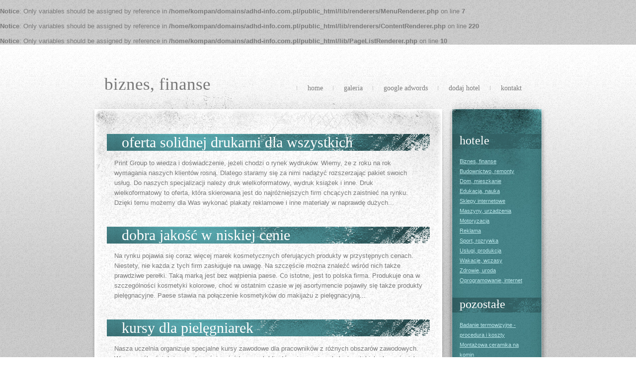

--- FILE ---
content_type: text/html; charset=utf8
request_url: http://www.adhd-info.com.pl/biznes-finanse,3
body_size: 4272
content:
<br />
<b>Notice</b>:  Only variables should be assigned by reference in <b>/home/kompan/domains/adhd-info.com.pl/public_html/lib/renderers/MenuRenderer.php</b> on line <b>7</b><br />
<br />
<b>Notice</b>:  Only variables should be assigned by reference in <b>/home/kompan/domains/adhd-info.com.pl/public_html/lib/renderers/ContentRenderer.php</b> on line <b>220</b><br />
<br />
<b>Notice</b>:  Only variables should be assigned by reference in <b>/home/kompan/domains/adhd-info.com.pl/public_html/lib/PageListRenderer.php</b> on line <b>10</b><br />
<!DOCTYPE html PUBLIC "-//W3C//DTD XHTML 1.0 Strict//EN" "http://www.w3.org/TR/xhtml1/DTD/xhtml1-strict.dtd">
<html xmlns="http://www.w3.org/1999/xhtml">
<head>
<meta http-equiv="content-type" content="text/html; charset=utf-8" />
<title>Biznes, finanse - ADHD Info  - strona: 3</title>
<link href="http://www.adhd-info.com.pl/styles/css.css" rel="stylesheet" type="text/css" media="screen" />
</head>
<body>
<div id="wrapper">
	<div id="header">
		<div id="logo">
			<h1>Biznes, finanse</h1>
		</div>
		<div id="menu">
			<ul>
				<li><a href="/">Home</a></li>
				<li><a href="/galeria.html">Galeria</a></li>
				<li><a href="/adwords.html">Google Adwords</a></li>
				<li><a href="/rejestracja.html">Dodaj Hotel</a></li>
				<li><a href="/kontakt.html">Kontakt</a></li>
			</ul>
		</div>
	</div>
	<div id="page">
		<div id="bgtop">
			<div id="bgbottom">
				<div id="content">
					<div class="post">
	<div class="title">
  	<h2 class="title"><a href="biznes-finanse/oferta-solidnej-drukarni-dla-wszystkich" title="Oferta solidnej drukarni dla wszystkich">Oferta solidnej drukarni dla wszystkich</a></h2>
	</div>
	<div class="entry">
		<p>Print Group to wiedza i doświadczenie, jeżeli chodzi o rynek wydruków. Wiemy, że z roku na rok wymagania naszych klientów rosną. Dlatego staramy się za nimi nadążyć rozszerzając pakiet swoich usług. Do naszych specjalizacji należy druk wielkoformatowy, wydruk książek i inne.
  Druk wielkoformatowy to oferta, która skierowana jest do najróżniejszych firm chcących zaistnieć na rynku. Dzięki temu możemy dla Was wykonać plakaty reklamowe i inne materiały w naprawdę dużych...</p>
  </div>
</div><div class="post">
	<div class="title">
  	<h2 class="title"><a href="biznes-finanse/dobra-jakosc-w-niskiej-cenie" title="Dobra jakość w niskiej cenie">Dobra jakość w niskiej cenie</a></h2>
	</div>
	<div class="entry">
		<p>Na rynku pojawia się coraz więcej marek kosmetycznych oferujących produkty w przystępnych cenach. Niestety, nie każda z tych firm zasługuje na uwagę. Na szczęście można znaleźć wśród nich także prawdziwe perełki. Taką marką jest bez wątpienia paese. Co istotne, jest to polska firma. Produkuje ona w szczególności kosmetyki kolorowe, choć w ostatnim czasie w jej asortymencie pojawiły się także produkty pielęgnacyjne. Paese stawia na połączenie kosmetyków do makijażu z pielęgnacyjną...</p>
  </div>
</div><div class="post">
	<div class="title">
  	<h2 class="title"><a href="biznes-finanse/kursy-dla-pielegniarek" title="Kursy dla pielęgniarek">Kursy dla pielęgniarek</a></h2>
	</div>
	<div class="entry">
		<p>Nasza uczelnia organizuje specjalne kursy zawodowe dla pracowników z różnych obszarów zawodowych. W szczególności dużą popularnością wśród naszych klientów cieszą się szkolenia z takich obszarów jak edukacja i oświata, ochrona zdrowia, księgowość, prawo czy informatyka. W każdej z tych dziedzin oferujemy szeroki pakiet ogólnych i specjalistycznych szkoleń, pozwalających poszerzyć wiedzę teoretyczną, umiejętności praktyczne oraz kompetencje pracowników. Na przykład w kategorii ochrona zdrowia oferujemy specjalistyczne szkolenia dla kadry pielęgniarskiej czy też...</p>
  </div>
</div><div class="post">
	<div class="title">
  	<h2 class="title"><a href="biznes-finanse/materacowy-biznes" title="Materacowy biznes">Materacowy biznes</a></h2>
	</div>
	<div class="entry">
		<p>Każdy sposób na zarobienie paru złotych jest dobry. A upalne dni tegorocznej wiosny dają prawdziwe pole do popisu. Można działać na różnych obszarach, które mają związek z odpoczywanie i ochładzaniem. Każdy przecież chce, by mu było dobrze w taki dzień jak dziś. Dlatego właśnie wiele osób wybiera się nad jeziora czy na basen i tam chce spędzić dzień. Materace na wode na pewno im się przydadzą, więc może warto spróbować...</p>
  </div>
</div><div class="post">
	<div class="title">
  	<h2 class="title"><a href="biznes-finanse/doskonale-przygotowane-obraczki-dobrych-zlotnikow-" title="Doskonale przygotowane obrączki dobrych złotników.">Doskonale przygotowane obrączki dobrych złotników.</a></h2>
	</div>
	<div class="entry">
		<p>By upamiętnić wyjątkowy dzień uroczystości zaślubin, warto sprawić sobie i ukochanej osobie odpowiednie złote obrączki ślubne. Doskonałej próby metali produkty możesz zamówić poprzez naszą firmę. Specjalizujemy się w produkcji wyrobów jubilerskich ze złota, srebra wzbogaconych w bardziej powszechne i rzadsze kamienie szlachetne. Doskonały design oraz wygląd naszych produktów sprawią, że każdy znajdzie coś dla siebie. Dla osób pragnących w nadchodzącym czasie potwierdzić swój wieloletni związek i umocnić w prawie proponujemy...</p>
  </div>
</div><div class="post">
	<div class="title">
  	<h2 class="title"><a href="biznes-finanse/reklama-z-wykorzystaniem-teczek-papierowych" title="Reklama z wykorzystaniem teczek papierowych">Reklama z wykorzystaniem teczek papierowych</a></h2>
	</div>
	<div class="entry">
		<p>Funkcjonalny oraz skuteczny nośnik reklamy jest czymś, co powinien rozważyć każdy, kto chce reklamować usługi lub produkty. Takim nośnikiem są teczki papierowe, których zastosowanie jest niezwykle popularne. Przechowywanie dokumentów w teczkach papierowych to powszechna praktyka w firmach czy urzędach. Oferujemy w związku z tym ofertowe teczki papierowe. Warszawa to miasto, gdzie działamy ze sprzedażą tychże teczek, nasz sklep to także możliwość zakupów online. Znajdą Państwo u nas wiele innowacyjnych wariantów...</p>
  </div>
</div><div class="post">
	<div class="title">
  	<h2 class="title"><a href="biznes-finanse/solidne-gadzety-reklamowe" title="Solidne gadżety reklamowe">Solidne gadżety reklamowe</a></h2>
	</div>
	<div class="entry">
		<p>Nasza firma dostarcza wysokiej jakości gadżety i produkty promocyjne. Są to bardzo różnorodne materiały - w tym m.in. kalendarze, koszulki czy torby reklamowe. Katowice są siedzibą naszej firmy i tu - w naszej profesjonalnej drukarni - realizujemy zlecenia naszych klientów. Jesteśmy w stanie wykonywać nadruki zarówno na własnych, jak i dostarczonych przez klientów materiałach. Jesteśmy w stanie przygotować bardzo szeroki zakres produktów promocyjnych, które dostarczają nam klienci. Stosujemy bardzo innowacyjne...</p>
  </div>
</div><div class="post">
	<div class="title">
  	<h2 class="title"><a href="biznes-finanse/kopertowki-zawsze-modne" title="Kopertówki zawsze modne">Kopertówki zawsze modne</a></h2>
	</div>
	<div class="entry">
		<p>Moda dotycząca damskiej odzieży i dodatków zmienia się szybko, jednak torebki kopertówki nie wychodzą z mody. Jest to bardzo sprzyjająca sytuacja dla kobiet, które lubią zaopatrywać się w wysokiej jakości produkty, gdyż daje im to pewność, że nawet duży wydatek będzie opłacalny, iż z zakupionego produktu będzie się korzystać długi czas. Można mieć tego gwarancję zwłaszcza jeśli chodzi o kopertówki ze sklepu Gloriuss.pl, gdyż ich wysoka jakość powoduje, że wyglądają...</p>
  </div>
</div><div class="post">
	<div class="title">
  	<h2 class="title"><a href="biznes-finanse/modna-odziez" title="Modna odzież">Modna odzież</a></h2>
	</div>
	<div class="entry">
		<p>Polecamy państwu doskonałej jakości sukienki, bluzki i spodnie damskie. Hurtownia dysponuje dużym wyborem piżam męskich, damskich i dziecięcych, kapci oraz pościeli 3 D. Jeśli państwo poszukują funkcjonalnych i modnych ubrań na wszystkie okazje – do pracy, do szkoły i na imprezę – zapraszamy do składania zamówień online na naszej stronie internetowej. Można w konkurencyjnej cenie nabyć u nas tuniki, swetry damskie i męskie, kurtki na zimę oraz spodnie damskie. Hurtownia...</p>
  </div>
</div><div class="post">
	<div class="title">
  	<h2 class="title"><a href="biznes-finanse/atrakcyjny-leasing-dla-nowych-firm" title="Atrakcyjny leasing dla nowych firm">Atrakcyjny leasing dla nowych firm</a></h2>
	</div>
	<div class="entry">
		<p>Leasing dla nowych firm, dla dużych przedsiębiorstw i wiele innych rodzajów finansowania zakupów środków trwałych np. sprzedaż poleasingowa to główna specjalność naszego przedsiębiorstwa. Oferujemy bardzo dogodne warunki korzystania z naszych usług dla podmiotów gospodarczych zainteresowanych zakupem nowych i używanych samochodów różnych marek. Dużym zainteresowaniem cieszy się leasing dla nowych firm - oferujemy bardzo atrakcyjne możliwości zakupu aut bez formalności takich jak BIK, a także bez konieczności wnoszenia dużego wkładu własnego...</p>
  </div>
</div>Więcej z tej kategorii: <a href="/biznes-finanse" title="strona: 0">0</a> | <a href="/biznes-finanse,1" title="strona: 1">1</a> | <a href="/biznes-finanse,2" title="strona: 2">2</a> | <a href="/biznes-finanse,3" title="strona: 3">3</a> | <a href="/biznes-finanse,4" title="strona: 4">4</a> | <a href="/biznes-finanse,5" title="strona: 5">5</a> | <a href="/biznes-finanse,6" title="strona: 6">6</a> | <a href="/biznes-finanse,7" title="strona: 7">7</a> | <a href="/biznes-finanse,8" title="strona: 8">8</a> | <a href="/biznes-finanse,9" title="strona: 9">9</a> | <a href="/biznes-finanse,10" title="strona: 10">10</a>	
				</div>
				<div id="sidebar">
					<ul>
						<li>
							<h3>Hotele</h3>
							<ul>
								<li><a href="/biznes-finanse" title="Biznes, finanse">Biznes, finanse</a></li><li><a href="/budownictwo-remonty" title="Budownictwo, remonty">Budownictwo, remonty</a></li><li><a href="/dom-mieszkanie" title="Dom, mieszkanie">Dom, mieszkanie</a></li><li><a href="/edukacja-nauka" title="Edukacja, nauka">Edukacja, nauka</a></li><li><a href="/sklepy-internetowe" title="Sklepy internetowe">Sklepy internetowe</a></li><li><a href="/maszyny-urzadzenia" title="Maszyny, urzadzenia">Maszyny, urzadzenia</a></li><li><a href="/motoryzacja" title="Motoryzacja">Motoryzacja</a></li><li><a href="/reklama" title="Reklama">Reklama</a></li><li><a href="/sport-rozrywka" title="Sport, rozrywka">Sport, rozrywka</a></li><li><a href="/uslugi-produkcja" title="Uslugi, produkcja">Uslugi, produkcja</a></li><li><a href="/wakacje-wczasy" title="Wakacje, wczasy">Wakacje, wczasy</a></li><li><a href="/zdrowie-uroda" title="Zdrowie, uroda">Zdrowie, uroda</a></li><li><a href="/oprogramowanie-internet" title="Oprogramowanie, internet">Oprogramowanie, internet</a></li>
							</ul>
						</li>
						<li>
							<h3>Pozostałe</h3>
							<ul>
								<li><a href="/uslugi-produkcja/badanie-termowizyjne-procedura-i-koszty" title="Badanie termowizyjne - procedura i koszty">Badanie termowizyjne - procedura i koszty</a></li><li><a href="/uslugi-produkcja/montazowa-ceramika-na-komin" title="Montażowa ceramika na komin">Montażowa ceramika na komin</a></li><li><a href="/sklepy-internetowe/zapachy-meskie-dla-kazdego-dnia" title="Zapachy męskie dla każdego dnia">Zapachy męskie dla każdego dnia</a></li>
							</ul>
						</li>	
						<li>
							<h3>Polecane</h3>
							<ul>
								
							</ul>
						</li>					
					</ul>
				</div>
				<div style="clear: both;">&nbsp;</div>
			</div>
		</div>
	</div>
	<div id="footer">
	</div>
</div>
</body>
</html>


--- FILE ---
content_type: text/css
request_url: http://www.adhd-info.com.pl/styles/css.css
body_size: 1061
content:

/*
Design by NodeThirtyThree for Free CSS Templates
http://www.nodethirtythree.com/ + http://www.freecsstemplates.org
Released for free under a Creative Commons Attribution 2.5 License
*/

body {
	margin: 0px;
	padding: 0px;
	background: #FFFFFF url(../foto//bg01.jpg) repeat left top;
	font-family: "Trebuchet MS", Arial, Helvetica, sans-serif;
	font-size: 13px;
	color: #797979;
}

h1, h2, h3 {
	margin-top: 0px;
	text-transform: lowercase;
	font-family: Georgia, "Times New Roman", Times, serif;
	font-weight: normal;
}

h1 {
	font-size: 35px;
}

h2 {
	font-size: 30px;
}

h3 {
	font-size: 24px;
}

p, ul, ol {
	margin-top: 0px;
	line-height: 160%;
}

ul, ol {
}

a {
	color: #0098A4;
}

a:hover {
	text-decoration: none;
}

.alignleft {
	float: left;
}

.alignright {
	float: right;
}

.aligncenter {
	margin: 0px auto;
}

img.alignleft {
	margin-right: 20px;
}

img.alignright {
	margin-left: 20px;
}

a img {
	border: none;
}

/* Wrapper */

#wrapper {
	background: url(../foto/bg02.jpg) repeat-x left top;
}

/* Header */

#header {
	width: 920px;
	height: 130px;
	margin: 0px auto;
	background: url(../foto/bg03.jpg) no-repeat left top;
}

/* Logo */

#logo {
	float: left;
}

#logo h1, #logo h2 {
	float: left;
	margin: 0px;
}

#logo h1 {
	padding: 60px 0px 0px 30px;
}

#logo h2 {
	padding: 80px 0px 0px 10px;
}

#logo a {
	text-decoration: none;
	color: #797979;
}

#logo a:hover {
	text-decoration: underline;
	color: #0098A4;
}

#logo h2, #logo h2 a {
	font-size: 13px;
	color: #9F9F9F;
}

/* Menu */

#menu {
	float: right;
}

#menu ul {
	margin: 0px;
	padding: 78px 30px 0px 0px;
	list-style: none;
}

#menu li {
	float: left;
}

#menu a {
	padding: 0px 20px 0px 22px;
	background: url(../foto/img02.gif) no-repeat left center;
	text-decoration: none;
	text-transform: lowercase;
	font-family: Georgia, "Times New Roman", Times, serif;
	font-size: 14px;
	color: #7B7B7B;
}

#menu a:hover {
	text-decoration: underline;
	color: #0098A4;
}

#menu .first a {
	background: none;
}

/* Page */

#page {
	width: 920px;
	margin: 0px auto;
	background: url(../foto/bg04.jpg) repeat-y left top;
}

#bgtop {
	background: url(../foto/bg05.jpg) no-repeat left top;
}

#bgbottom {
	background: url(../foto/bg06.jpg) no-repeat left bottom;
}

/* Content */

#content {
	float: left;
	width: 650px;
	padding: 50px 0px 0px 35px;
}

.post {
}

.post .title {
	padding: 0px 0px 0px 15px;
	background: url(../foto/img03.gif) no-repeat left top;
}

.post .title h2, .post .title h3 {
	margin: 0px;
}

.post .title h2 a, .post .title h3 a {
	text-decoration: none;
	color: #FFFFFF;
}

.post .title h2 a:hover, .post .title h3 a:hover {
	text-decoration: underline;
}

.post .title p {
	margin: 0px;
	text-transform: lowercase;
	font-size: 16px;
	color: #8D8D8D;
}

.post .title p a {
	text-decoration: none;
	color: #8D8D8D;
}

.post .entry {
	padding: 15px 15px 25px 15px;
}

/* Sidebar */

#sidebar {
	float: right;
	width: 180px;
	padding: 50px 10px 0px 0px;
}

#sidebar ul {
	margin: 0px;
	padding: 0px;
	list-style: none;
}

#sidebar li {
}

#sidebar li ul {
	margin: 15px 15px 25px 15px;
}

#sidebar li li {
	font-size: 11px;
}

#sidebar h3 {
	height: 27px;
	margin: 0px;
	padding: 3px 0px 0px 15px;
	background: url(../foto/img04.gif) no-repeat left top;
	font-size: 24px;
	color: #FFFFFF;
}

#sidebar a {
	color: #BCE8EC;
}

/* Footer */

#footer {
	width: 920px;
	height: 100px;
	margin: 0px auto;
	background: url(../foto/bg07.jpg) no-repeat left top;
}

#footer p {
	margin: 0px;
	padding: 30px 0px 0px 0px;
	text-align: center;
	font-size: 11px;
}

#footer a {
	color: #797979;
}